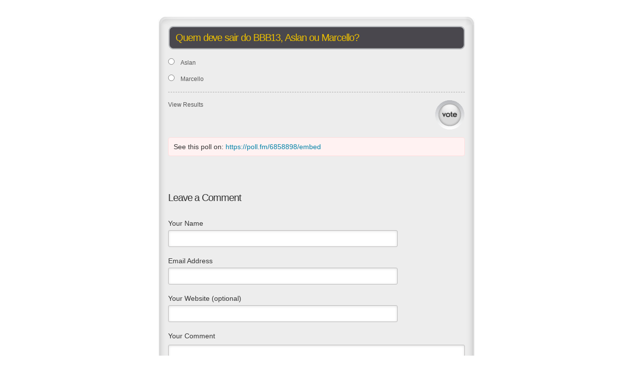

--- FILE ---
content_type: text/html; charset=utf-8
request_url: https://poll.fm/6858898
body_size: 4511
content:
<!DOCTYPE html>
<html lang="en">

<head>
		<meta http-equiv="Content-Type" content="text/html; charset=UTF-8" />
		<link rel="shortcut icon" href="https://app.crowdsignal.com/images/favicon.png" type="image/vnd.microsoft.icon" />
	<link rel="icon" href="https://app.crowdsignal.com/images/favicon.png" type="image/vnd.microsoft.icon" />
	

	<title>
	Quem deve sair do BBB13, Aslan ou Marcello? (poll 6858898)	</title>

	<script type="text/javascript">
		var pd_cdn_url = 'https://poll.fm';
		var pd_cookie_domain = '.poll.fm';

		document.documentElement.className += " js";
	</script>

	<script defer src="https://use.fontawesome.com/releases/v5.3.1/js/all.js" integrity="sha384-kW+oWsYx3YpxvjtZjFXqazFpA7UP/MbiY4jvs+RWZo2+N94PFZ36T6TFkc9O3qoB" crossorigin="anonymous"></script>

	  
<link rel="stylesheet" href="https://poll.fm/css/production/styles.css?m=1710953687" type="text/css" media="all"/>
  <script type="text/javascript" charset="utf-8" src="https://poll.fm/js/jquery/jquery.js"></script>
  <script type="text/javascript" charset="utf-8" src="https://poll.fm/js/validate.js"></script>
  <script type="text/javascript" charset="utf-8" src="https://poll.fm/js/community.js"></script>
<link rel="canonical" href="https://poll.fm/6858898" />
<link rel="alternate" type="application/rss+xml" title="Quem deve sair do BBB13, Aslan ou Marcello?" href="https://poll.fm/6858898/feed" />
<meta name="robots" content="noindex, nofollow, noarchive" />    
<script type="text/javascript" src="https://stats.wp.com/w.js" async defer></script>

<script defer id="bilmur" data-provider="crowdsignal" data-service="admin" src="https://s0.wp.com/wp-content/js/bilmur.min.js?i=8&m=202605"></script><meta name="google-site-verification" content="Vb-nO0TU1JmhUxrqIO0VI06y5UbGraDa62wy5BgLrg0" />
<meta name="viewport" content="width=device-width, initial-scale=1, maximum-scale=5, user-scalable=1"/><style>/*  Plastic white medium */

.pds-box {
	width: 270px;
	color: #333;
	background: #86858a url(https://app.crowdsignal.com/polls/pdb01-bottom-left.gif) no-repeat left bottom;
	font-family: Helvetica, Arial, sans-serif;
	text-align: left;
}

.pds-box A{
	outline: none;
}

.pds-clear{
	display: block;
	clear: both;
}

.pds-box-outer {
	background: url(https://app.crowdsignal.com/polls/pdb01-bottom-right.gif) no-repeat right bottom;
}

.pds-box-inner {
	background: url(https://app.crowdsignal.com/polls/pdb01-top-left.gif) no-repeat left top;
}

.pds-box-top {
	background: url(https://app.crowdsignal.com/polls/pdb01-top-right.gif) no-repeat right top;
	padding: 20px;
}

.pds-question {
	background: url(https://app.crowdsignal.com/polls/pdq01-bottom-left.gif) no-repeat left bottom;    
}

.pds-question-outer {
	background: url(https://app.crowdsignal.com/polls/pdq01-bottom-right.gif) no-repeat right bottom;
	padding-bottom: 15px;
}

.pds-question-inner {
	background: url(https://app.crowdsignal.com/polls/pdq01-top-left.gif) no-repeat left top;
}

.pds-question-top {
	background: url(https://app.crowdsignal.com/polls/pdq01-top-right.gif) no-repeat right top;
	padding: 15px 15px 0px 15px;
	font-size: 13px;
	line-height: 140%;
	color: #ECBF00;
}

.pds-answer {
	padding: 10px 0px 10px 0px;
	border-bottom: 1px dashed #aaa;
}

.pds-answer-group{
	display: block;
	padding: 8px 0px;
}

.pds-answer-group BR{
	display: none;
}
.pds-answer-input{
	display: block;
	float:left;
	width: 25px;
}

.pds-input-label{
	display: block;
	float:left;
	width: 195px;
	cursor: pointer;
	padding-top: 2px;
}

.pds-answer label{
	color: #555;
	font-size: 12px;
	line-height: 140%;
	position: relative;
	font-family: Helvetica, Arial, sans-serif;
}

.pds-answer-other{
	padding: 0px 0px 0px 10px;
}
.pds-textfield {
	color: #333;
	background: #ccc;
	border: 1px solid #999;
	font-size: 11px;
	padding: 2px;
	width: 145px;
}

.pds-answer-other BR{
	display: none;
}

.pds-other-label{
	padding: 3px 0px 0px 0px;
	display: block;
	float: left;
	cursor: pointer;
}

.pds-feedback-result {
	float:right;
}

.pds-answer-text { 
	float:left
}

.pds-feedback-group
{
	display: block;
	padding: 8px 0px 8px 0px;
}


.pds-feedback-label{
	display: block;
	padding: 0px 0px 5px 0px;
}

.pds-feedback-per{
	font-weight: bold;
}

.pds-feedback-votes{
	font-weight: normal;
}

.pds-answer-feedback {
	background-color: #ccc;
	padding: 2px;
	height:12px;
}

.pds-answer-feedback-bar {
	font-size: 2px;
	background: url(https://app.crowdsignal.com/polls/pd01-bargif.gif) repeat-x;
	height:12px;
	border-left: 1px solid #be8c2e;
	border-right: 1px solid #be8c2e;
}

.pds-vote {
}

.pds-votebutton-outer {
}

.pds-vote BR{
	display: none;
}

.pds-vote-button {
	display: block;
	width: 61px;
	height: 61px;
	background: url(https://app.crowdsignal.com/polls/pd01-votebutton.gif) no-repeat;
	cursor: pointer;
	text-indent: -99999px;
	float: right;
}

.pds-vote-button:hover{
	background: url(https://app.crowdsignal.com/polls/pd01-votebutton.gif) no-repeat 0 -60px;
}

.pds-vote-button-load {
	display: block;
	width: 61px;
	height: 61px;
	cursor: pointer;
	text-indent: -99999px;
	float: right;
	background:#ededed url(https://app.crowdsignal.com/polls/vote-loader-ededed.gif) no-repeat scroll 50% 50%;
}

.pds-vote-button-load SPAN{
	visibility: hidden;
}

/* working copy */

.pds-vote {
	padding: 15px 0px 15px 0px;
}

.pds-links{
	display: block;
	float: left;
	padding: 0px 0px;
}

.pds-links-back{
	display: block;
	float: left;
	padding: 0px 0px;
}


.pds-links A {
	font-family: Helvetica, Arial, sans-serif;
	font-size:12px;
	color: #555;
	line-height: 20px;
	text-decoration: none;
	padding: 0px 15px 0px 0px;
	display: block;
}

.pds-links-back A {
	font-family: Helvetica, Arial, sans-serif;
	font-size:12px;
	color: #555;
	line-height: 20px;
	text-decoration: none;
	padding: 0px 15px 0px 0px;
	display: block;
}

.pds-pd-link{
	padding: 0px;
}

.pds-links A:hover {
	text-decoration: underline;
	color: #222;
}

.pds-links-back A:hover {
	text-decoration: underline;
	color: #222;
}

.pds-comments SPAN{
	font-weight: normal;
}

.pds-total-votes{
	padding: 10px 0px 5px 0px;
	position: relative;
	font-family: Helvetica, Arial, sans-serif;
	color: #555;
	font-size:12px;
}

.pds-total-votes SPAN{
	font-weight: bold;
}</style>	<meta name="twitter:card" content="summary_large_image" />
	<meta name="twitter:site" content="@Crowdsignalcom" />
	<meta name="twitter:description" content="Poll Answers: Aslan, Marcello, " />
	<meta name="twitter:title" content="Quem deve sair do BBB13, Aslan ou Marcello?" />
	<meta name="twitter:url" content="https://poll.fm/6858898" />
	<meta name="twitter:image" content="https://app.crowdsignal.com/images/twitter-card.png" />
	
	<!--[if IE 7]>
		<link rel="stylesheet" type="text/css" href="https://poll.fm/css/ie7.css?v=5" />
	<![endif]-->

	<!--[if !IE 7]>
		<style type="text/css">
			#wrap {display:table;height:100%}
		</style>
	<![endif]-->

	<!--[if lt IE 10]>
		<script src="https://html5shim.googlecode.com/svn/trunk/html5.js"></script>
	<![endif]-->

	<meta name="viewport" content="width=device-width, maximum-scale=1.0" />
</head>

<body data-ajax-nonce="7adec9f332" class="shadow logged-out cs-poll">
	<div class="cs-site-content">
		<!-- Google Tag Manager (noscript) -->
	<noscript><iframe src="https://www.googletagmanager.com/ns.html?id=GTM-WQF7499" height="0" width="0" style="display:none;visibility:hidden"></iframe></noscript>
	<!-- End Google Tag Manager (noscript) -->
			<div id="page">
														
			<div id="stage">
 <script type="text/javascript">

	last_comment_hover = null;

			window.is_poll_fm = true;
	
</script>
<div id="stage-inner">
	<div class="grid">
		<div class="grid-center">
						<!-- lots of divs for style compatibility... -->
			<div id="poll">
			<div class="PDS_Poll">
			<div class="css-box pds-box">
			<div class="css-box-outer pds-box-outer">
			<div class="css-box-inner pds-box-inner">
			<main class="css-box-top pds-box-top">
			<form method="get" name="formPoll" action="">
	<div class="css-question pds-question">
		<div class="css-question-outer pds-question-outer">
			<div class="css-question-inner pds-question-inner">
				<div class="css-question-top pds-question-top" style="">
					
					<h2>Quem deve sair do BBB13, Aslan ou Marcello?</h2>
				</div>
			</div>
		</div>
	</div>

	<div class="css-answer pds-answer">
		<span role="group" aria-label="Quem deve sair do BBB13, Aslan ou Marcello?">
							<div class="css-answer-group pds-answer-group">

										<div class="css-answer-row pds-answer-row">
						<span class="css-answer-input pds-answer-input">
																	<input type="radio" name="PDI_answer" id="PDI_answer31133336" value="31133336" />
														</span>
						<label for="PDI_answer31133336"  style="word-break:break-word;">
							<span class="css-answer-span pds-answer-span">Aslan</span>
						</label>
						<span class="css-clear pds-clear"></span>
					</div>
				</div>
								<div class="css-answer-group pds-answer-group">

										<div class="css-answer-row pds-answer-row">
						<span class="css-answer-input pds-answer-input">
																	<input type="radio" name="PDI_answer" id="PDI_answer31133337" value="31133337" />
														</span>
						<label for="PDI_answer31133337"  style="word-break:break-word;">
							<span class="css-answer-span pds-answer-span">Marcello</span>
						</label>
						<span class="css-clear pds-clear"></span>
					</div>
				</div>
						</span>
</div>

	
		<div class="css-vote pds-vote">
			<div class="css-votebutton-outer pds-votebutton-outer">
				<a
					href="vote"
					id="pd-vote-button6858898"
					role="button"
					style="cursor:pointer;"
					data-vote="{&quot;id&quot;:6858898,&quot;o&quot;:&quot;0&quot;,&quot;b&quot;:&quot;1&quot;,&quot;m&quot;:&quot;0&quot;,&quot;at&quot;:&quot;10&quot;,&quot;t&quot;:227,&quot;v&quot;:0,&quot;e&quot;:7257600,&quot;n&quot;:&quot;3908020020c9209173b63f42601ce757&quot;}"
					class="vote-button css-vote-button pds-vote-button">
					Vote				</a>
									<span class="css-links pds-links"><a href="/6858898/results" class="css-view-results pds-view-results">View Results</a>
						<br>
						<span class="css-clear pds-clear"></span>
					</span>
					<span class="css-clear pds-clear"></span>
							</div>
		</div>
			<input type='hidden' name='pz' value='651'>

</form>

				<div class="poll-link">
					See this poll on: <a rel="nofollow" target="_blank" href="https://poll.fm/6858898/embed">https://poll.fm/6858898/embed</a>
									</div>
								<div class="cs-poll__comments">
										<p class="clear"></p>
										<p class="clear"></p>

					<div class="cs-poll__comments-form-container">
	<h5>Leave a Comment</h5>

	<form method="post" action="/comment" name="formcomment" id="formcomment">

		<input type="hidden" name="poll_id" id="poll_id" value="6858898" />
		<input type="hidden" name="nonce" value="2c31c68dd2"/>

		
		<label for="cname">Your Name</label>
		<input type="text" id="cname" maxlength="50" name="cname" class="cs-polls__comments-text-input" />
		<div id="error-cname" style="display: none;" class="comment-error" >Please enter your name.</div>

		<label for="cemail">Email Address</label>
		<input type="text" id="cemail" maxlength="200" name="cemail" class="cs-polls__comments-text-input" />
		<div id="error-cemail" style="display: none;" class="comment-error" >Please enter your email address.</div>

		<label for="curl">Your Website (optional)</label>
		<input type="text" id="curl" maxlength="400" name="curl"  class="cs-polls__comments-text-input" />

		
		<label for="ctext">Your Comment</label>
		<textarea rows="8" class="textarea-block textarea-small" id="ctext" name="ctext" onblur="countchars(this);" onkeyup="countchars(this);" onchange="countchars(this);"></textarea>
		<div id="error-ctext" style="display: none;" class="comment-error is-wide" >Please enter a comment.</div>

		<p class="count"><span id="charcount">0</span>/4000 chars</p>
		<br/>
		<a href="#" onclick="$('#formcomment').submit(); return false;" class="css-vote-button pds-vote-button">Submit Comment</a>
	</form>
</div>
				</div>
			
			</main> <!-- css-box-top pds-box-top -->
			</div> <!-- css-box-inner pds-box-inner -->
			</div> <!-- css-box-outer pds-box-outer -->
			</div> <!-- css-box pds-box -->
			
						</div> <!-- PDS_Poll -->
			</div> <!-- poll -->
		</div>
						<div class="cs-promo-footer">
		<a href="https://crowdsignal.com?ref=survey-footer">
			<img src="https://app.crowdsignal.com/images/svg/cs-logo-dots.svg" class="cs-promo-footer__dots-logo" alt="Crowdsignal logo" />
		</a>
		<div class="cs-promo-footer__footer" style="">
			<a href="https://crowdsignal.com?ref=survey-footer" class="cs-promo-footer__footer-link" title="Create free online surveys today with Crowdsignal!">
				Created at Crowdsignal.com			</a>
		</div>
	</div>
				</div>
</div>

<script type="text/javascript">
	(function() {
		jQuery( '.dismiss' ).click( function() {
			$( this ).parent().remove();
			return false;
		});

		var number_of_choices = 0;

		jQuery( 'input[name=cname]' ).validate( 'required' );
		jQuery( 'input[name=cemail]' ).validate( 'required' );
		jQuery( 'textarea[name=ctext]' ).validate( 'required' );

		jQuery( '.answers li' ).unbind( 'click' ).click( function( e ) {
			//check that type not exceeded...
			e.stopPropagation();

			if( number_of_choices > 1 ) {
				var input = jQuery( this ).find( 'input[name=PDI_answer]' );

				if ( input.val() == 'other' ) return false;

				answer_click( number_of_choices, input );

				if ( input.is(':checked') )
					input.parents( 'li' ).addClass( 'select' );
				else
					input.parents( 'li' ).removeClass( 'select' );

				return true;
			}
		} );

		jQuery( '.answers li img' ).on( 'click', function( e ) {
			jQuery( this ).closest( 'li' ).find( 'input' ).prop( 'checked', true );
		} );

		jQuery( '.answers :input[name=PDI_OtherText]' ).unbind('blur').blur( function() {
			//check that type not exceeded...
			var type = 0;
			if (type == 0) {
				var other_text = jQuery( this ).val();
				if( other_text && other_text.length > 0 )
					jQuery( '#PDI_answerOther' ).prop( 'checked', true );
			}
	    	else if( type > 1 ) {
				var input = jQuery( this );
				answer_click( type, input );

				if( input.val().length > 0 )
					input.parents( 'li' ).addClass( 'select' );
				else
					input.parents( 'li' ).removeClass( 'select' );

	            return true;
			}
		} );

		jQuery( 'a.del-embed-url' ).click( function() {
			var data = {};

			data['_pd_nonce'] = 'e65e917577';
			data['id']        = 6858898;

			jQuery.post( '', data, function( response ) {
	          	if ( response ) {
	          		jQuery( '.poll-link' ).fadeOut();
	          	}
	        } );

			return false;
		} );

		jQuery( 'a.toggle-poll-state' ).click( function() {
			var data = {};
			var button = jQuery(this);
			var open = 'Open Poll';
			var close = 'Close Poll';

			data['_pd_nonce'] = '08c9b71c02';
			data['id']        = 6858898;

			jQuery.post( '', data, function( response ) {
	          	if ( response ) {
	          		if ( response == 'open' )
	          			button.html( close );
	          		else
	          			button.html( open );
	          	}
	        } );

			return false;
		});

	} )();

	alert_no_answer = 'Please choose an answer first!';

	function st_go(a) {
		return '';
	}

	st = {
		"p": "6858898",
		"v": "2"
	};

		if (typeof supercookie !== "undefined" && sc == null) {
		sc = new supercookie();
	}
	
	
	function comment_init() {
	 	// Poll comment moderate click

		$('a.delete-comment, a.approve-comment').unbind('click');

		$( 'a.delete-comment, a.approve-comment' ).click( function() {

			var item   = $( this );
			var row	   = item.parents( 'li.com' );

			// Remove button, show loading
			item.loading();

			$.ajax( {
				url: item.attr( 'href' ) + '&ajax=true',
				success: function( response ) {
					if ( PollDaddy.is_fatal( response ) )
						item.loading();
					else {
						row.replaceWith( response );
						comment_init();
					}
				}
			} );
			return false;
		});
	}

	(function() {
		jQuery('.vote-button').click( vote );

		comment_init();
	})();

</script>


<!-- close stage div -->
</div>

<!-- close page div -->
</div>


<!-- close cs-site-content div -->
</div>

</body>
</html>
